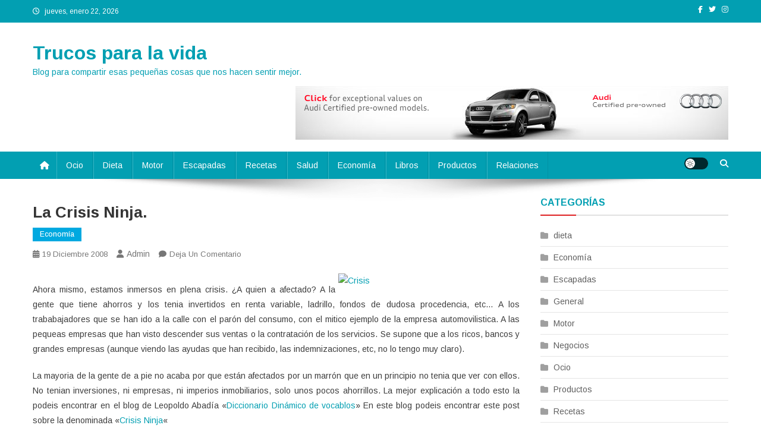

--- FILE ---
content_type: text/html; charset=UTF-8
request_url: https://www.trucosparalavida.com/la-crisis-ninja/
body_size: 12927
content:
<!doctype html>
<html lang="es">
<head>
<meta charset="UTF-8">
<meta name="viewport" content="width=device-width, initial-scale=1">
<link rel="profile" href="https://gmpg.org/xfn/11">

<title>La crisis Ninja.  &#8211; Trucos para la vida</title>
<meta name='robots' content='max-image-preview:large' />
	<style>img:is([sizes="auto" i], [sizes^="auto," i]) { contain-intrinsic-size: 3000px 1500px }</style>
	<link rel='dns-prefetch' href='//fonts.googleapis.com' />
<link rel="alternate" type="application/rss+xml" title="Trucos para la vida &raquo; Feed" href="https://www.trucosparalavida.com/feed/" />
<link rel="alternate" type="application/rss+xml" title="Trucos para la vida &raquo; Feed de los comentarios" href="https://www.trucosparalavida.com/comments/feed/" />
<link rel="alternate" type="application/rss+xml" title="Trucos para la vida &raquo; Comentario La crisis Ninja. del feed" href="https://www.trucosparalavida.com/la-crisis-ninja/feed/" />
<script type="text/javascript">
/* <![CDATA[ */
window._wpemojiSettings = {"baseUrl":"https:\/\/s.w.org\/images\/core\/emoji\/16.0.1\/72x72\/","ext":".png","svgUrl":"https:\/\/s.w.org\/images\/core\/emoji\/16.0.1\/svg\/","svgExt":".svg","source":{"concatemoji":"https:\/\/www.trucosparalavida.com\/wp-includes\/js\/wp-emoji-release.min.js?ver=6.8.3"}};
/*! This file is auto-generated */
!function(s,n){var o,i,e;function c(e){try{var t={supportTests:e,timestamp:(new Date).valueOf()};sessionStorage.setItem(o,JSON.stringify(t))}catch(e){}}function p(e,t,n){e.clearRect(0,0,e.canvas.width,e.canvas.height),e.fillText(t,0,0);var t=new Uint32Array(e.getImageData(0,0,e.canvas.width,e.canvas.height).data),a=(e.clearRect(0,0,e.canvas.width,e.canvas.height),e.fillText(n,0,0),new Uint32Array(e.getImageData(0,0,e.canvas.width,e.canvas.height).data));return t.every(function(e,t){return e===a[t]})}function u(e,t){e.clearRect(0,0,e.canvas.width,e.canvas.height),e.fillText(t,0,0);for(var n=e.getImageData(16,16,1,1),a=0;a<n.data.length;a++)if(0!==n.data[a])return!1;return!0}function f(e,t,n,a){switch(t){case"flag":return n(e,"\ud83c\udff3\ufe0f\u200d\u26a7\ufe0f","\ud83c\udff3\ufe0f\u200b\u26a7\ufe0f")?!1:!n(e,"\ud83c\udde8\ud83c\uddf6","\ud83c\udde8\u200b\ud83c\uddf6")&&!n(e,"\ud83c\udff4\udb40\udc67\udb40\udc62\udb40\udc65\udb40\udc6e\udb40\udc67\udb40\udc7f","\ud83c\udff4\u200b\udb40\udc67\u200b\udb40\udc62\u200b\udb40\udc65\u200b\udb40\udc6e\u200b\udb40\udc67\u200b\udb40\udc7f");case"emoji":return!a(e,"\ud83e\udedf")}return!1}function g(e,t,n,a){var r="undefined"!=typeof WorkerGlobalScope&&self instanceof WorkerGlobalScope?new OffscreenCanvas(300,150):s.createElement("canvas"),o=r.getContext("2d",{willReadFrequently:!0}),i=(o.textBaseline="top",o.font="600 32px Arial",{});return e.forEach(function(e){i[e]=t(o,e,n,a)}),i}function t(e){var t=s.createElement("script");t.src=e,t.defer=!0,s.head.appendChild(t)}"undefined"!=typeof Promise&&(o="wpEmojiSettingsSupports",i=["flag","emoji"],n.supports={everything:!0,everythingExceptFlag:!0},e=new Promise(function(e){s.addEventListener("DOMContentLoaded",e,{once:!0})}),new Promise(function(t){var n=function(){try{var e=JSON.parse(sessionStorage.getItem(o));if("object"==typeof e&&"number"==typeof e.timestamp&&(new Date).valueOf()<e.timestamp+604800&&"object"==typeof e.supportTests)return e.supportTests}catch(e){}return null}();if(!n){if("undefined"!=typeof Worker&&"undefined"!=typeof OffscreenCanvas&&"undefined"!=typeof URL&&URL.createObjectURL&&"undefined"!=typeof Blob)try{var e="postMessage("+g.toString()+"("+[JSON.stringify(i),f.toString(),p.toString(),u.toString()].join(",")+"));",a=new Blob([e],{type:"text/javascript"}),r=new Worker(URL.createObjectURL(a),{name:"wpTestEmojiSupports"});return void(r.onmessage=function(e){c(n=e.data),r.terminate(),t(n)})}catch(e){}c(n=g(i,f,p,u))}t(n)}).then(function(e){for(var t in e)n.supports[t]=e[t],n.supports.everything=n.supports.everything&&n.supports[t],"flag"!==t&&(n.supports.everythingExceptFlag=n.supports.everythingExceptFlag&&n.supports[t]);n.supports.everythingExceptFlag=n.supports.everythingExceptFlag&&!n.supports.flag,n.DOMReady=!1,n.readyCallback=function(){n.DOMReady=!0}}).then(function(){return e}).then(function(){var e;n.supports.everything||(n.readyCallback(),(e=n.source||{}).concatemoji?t(e.concatemoji):e.wpemoji&&e.twemoji&&(t(e.twemoji),t(e.wpemoji)))}))}((window,document),window._wpemojiSettings);
/* ]]> */
</script>
<style id='wp-emoji-styles-inline-css' type='text/css'>

	img.wp-smiley, img.emoji {
		display: inline !important;
		border: none !important;
		box-shadow: none !important;
		height: 1em !important;
		width: 1em !important;
		margin: 0 0.07em !important;
		vertical-align: -0.1em !important;
		background: none !important;
		padding: 0 !important;
	}
</style>
<link rel='stylesheet' id='wp-block-library-css' href='https://www.trucosparalavida.com/wp-includes/css/dist/block-library/style.min.css?ver=6.8.3' type='text/css' media='all' />
<style id='classic-theme-styles-inline-css' type='text/css'>
/*! This file is auto-generated */
.wp-block-button__link{color:#fff;background-color:#32373c;border-radius:9999px;box-shadow:none;text-decoration:none;padding:calc(.667em + 2px) calc(1.333em + 2px);font-size:1.125em}.wp-block-file__button{background:#32373c;color:#fff;text-decoration:none}
</style>
<link rel='stylesheet' id='wpblog-post-layouts-block-style-css' href='https://www.trucosparalavida.com/wp-content/plugins/wp-blog-post-layouts/includes/assets/css/build.css?ver=1.1.4' type='text/css' media='all' />
<style id='global-styles-inline-css' type='text/css'>
:root{--wp--preset--aspect-ratio--square: 1;--wp--preset--aspect-ratio--4-3: 4/3;--wp--preset--aspect-ratio--3-4: 3/4;--wp--preset--aspect-ratio--3-2: 3/2;--wp--preset--aspect-ratio--2-3: 2/3;--wp--preset--aspect-ratio--16-9: 16/9;--wp--preset--aspect-ratio--9-16: 9/16;--wp--preset--color--black: #000000;--wp--preset--color--cyan-bluish-gray: #abb8c3;--wp--preset--color--white: #ffffff;--wp--preset--color--pale-pink: #f78da7;--wp--preset--color--vivid-red: #cf2e2e;--wp--preset--color--luminous-vivid-orange: #ff6900;--wp--preset--color--luminous-vivid-amber: #fcb900;--wp--preset--color--light-green-cyan: #7bdcb5;--wp--preset--color--vivid-green-cyan: #00d084;--wp--preset--color--pale-cyan-blue: #8ed1fc;--wp--preset--color--vivid-cyan-blue: #0693e3;--wp--preset--color--vivid-purple: #9b51e0;--wp--preset--gradient--vivid-cyan-blue-to-vivid-purple: linear-gradient(135deg,rgba(6,147,227,1) 0%,rgb(155,81,224) 100%);--wp--preset--gradient--light-green-cyan-to-vivid-green-cyan: linear-gradient(135deg,rgb(122,220,180) 0%,rgb(0,208,130) 100%);--wp--preset--gradient--luminous-vivid-amber-to-luminous-vivid-orange: linear-gradient(135deg,rgba(252,185,0,1) 0%,rgba(255,105,0,1) 100%);--wp--preset--gradient--luminous-vivid-orange-to-vivid-red: linear-gradient(135deg,rgba(255,105,0,1) 0%,rgb(207,46,46) 100%);--wp--preset--gradient--very-light-gray-to-cyan-bluish-gray: linear-gradient(135deg,rgb(238,238,238) 0%,rgb(169,184,195) 100%);--wp--preset--gradient--cool-to-warm-spectrum: linear-gradient(135deg,rgb(74,234,220) 0%,rgb(151,120,209) 20%,rgb(207,42,186) 40%,rgb(238,44,130) 60%,rgb(251,105,98) 80%,rgb(254,248,76) 100%);--wp--preset--gradient--blush-light-purple: linear-gradient(135deg,rgb(255,206,236) 0%,rgb(152,150,240) 100%);--wp--preset--gradient--blush-bordeaux: linear-gradient(135deg,rgb(254,205,165) 0%,rgb(254,45,45) 50%,rgb(107,0,62) 100%);--wp--preset--gradient--luminous-dusk: linear-gradient(135deg,rgb(255,203,112) 0%,rgb(199,81,192) 50%,rgb(65,88,208) 100%);--wp--preset--gradient--pale-ocean: linear-gradient(135deg,rgb(255,245,203) 0%,rgb(182,227,212) 50%,rgb(51,167,181) 100%);--wp--preset--gradient--electric-grass: linear-gradient(135deg,rgb(202,248,128) 0%,rgb(113,206,126) 100%);--wp--preset--gradient--midnight: linear-gradient(135deg,rgb(2,3,129) 0%,rgb(40,116,252) 100%);--wp--preset--font-size--small: 13px;--wp--preset--font-size--medium: 20px;--wp--preset--font-size--large: 36px;--wp--preset--font-size--x-large: 42px;--wp--preset--spacing--20: 0.44rem;--wp--preset--spacing--30: 0.67rem;--wp--preset--spacing--40: 1rem;--wp--preset--spacing--50: 1.5rem;--wp--preset--spacing--60: 2.25rem;--wp--preset--spacing--70: 3.38rem;--wp--preset--spacing--80: 5.06rem;--wp--preset--shadow--natural: 6px 6px 9px rgba(0, 0, 0, 0.2);--wp--preset--shadow--deep: 12px 12px 50px rgba(0, 0, 0, 0.4);--wp--preset--shadow--sharp: 6px 6px 0px rgba(0, 0, 0, 0.2);--wp--preset--shadow--outlined: 6px 6px 0px -3px rgba(255, 255, 255, 1), 6px 6px rgba(0, 0, 0, 1);--wp--preset--shadow--crisp: 6px 6px 0px rgba(0, 0, 0, 1);}:where(.is-layout-flex){gap: 0.5em;}:where(.is-layout-grid){gap: 0.5em;}body .is-layout-flex{display: flex;}.is-layout-flex{flex-wrap: wrap;align-items: center;}.is-layout-flex > :is(*, div){margin: 0;}body .is-layout-grid{display: grid;}.is-layout-grid > :is(*, div){margin: 0;}:where(.wp-block-columns.is-layout-flex){gap: 2em;}:where(.wp-block-columns.is-layout-grid){gap: 2em;}:where(.wp-block-post-template.is-layout-flex){gap: 1.25em;}:where(.wp-block-post-template.is-layout-grid){gap: 1.25em;}.has-black-color{color: var(--wp--preset--color--black) !important;}.has-cyan-bluish-gray-color{color: var(--wp--preset--color--cyan-bluish-gray) !important;}.has-white-color{color: var(--wp--preset--color--white) !important;}.has-pale-pink-color{color: var(--wp--preset--color--pale-pink) !important;}.has-vivid-red-color{color: var(--wp--preset--color--vivid-red) !important;}.has-luminous-vivid-orange-color{color: var(--wp--preset--color--luminous-vivid-orange) !important;}.has-luminous-vivid-amber-color{color: var(--wp--preset--color--luminous-vivid-amber) !important;}.has-light-green-cyan-color{color: var(--wp--preset--color--light-green-cyan) !important;}.has-vivid-green-cyan-color{color: var(--wp--preset--color--vivid-green-cyan) !important;}.has-pale-cyan-blue-color{color: var(--wp--preset--color--pale-cyan-blue) !important;}.has-vivid-cyan-blue-color{color: var(--wp--preset--color--vivid-cyan-blue) !important;}.has-vivid-purple-color{color: var(--wp--preset--color--vivid-purple) !important;}.has-black-background-color{background-color: var(--wp--preset--color--black) !important;}.has-cyan-bluish-gray-background-color{background-color: var(--wp--preset--color--cyan-bluish-gray) !important;}.has-white-background-color{background-color: var(--wp--preset--color--white) !important;}.has-pale-pink-background-color{background-color: var(--wp--preset--color--pale-pink) !important;}.has-vivid-red-background-color{background-color: var(--wp--preset--color--vivid-red) !important;}.has-luminous-vivid-orange-background-color{background-color: var(--wp--preset--color--luminous-vivid-orange) !important;}.has-luminous-vivid-amber-background-color{background-color: var(--wp--preset--color--luminous-vivid-amber) !important;}.has-light-green-cyan-background-color{background-color: var(--wp--preset--color--light-green-cyan) !important;}.has-vivid-green-cyan-background-color{background-color: var(--wp--preset--color--vivid-green-cyan) !important;}.has-pale-cyan-blue-background-color{background-color: var(--wp--preset--color--pale-cyan-blue) !important;}.has-vivid-cyan-blue-background-color{background-color: var(--wp--preset--color--vivid-cyan-blue) !important;}.has-vivid-purple-background-color{background-color: var(--wp--preset--color--vivid-purple) !important;}.has-black-border-color{border-color: var(--wp--preset--color--black) !important;}.has-cyan-bluish-gray-border-color{border-color: var(--wp--preset--color--cyan-bluish-gray) !important;}.has-white-border-color{border-color: var(--wp--preset--color--white) !important;}.has-pale-pink-border-color{border-color: var(--wp--preset--color--pale-pink) !important;}.has-vivid-red-border-color{border-color: var(--wp--preset--color--vivid-red) !important;}.has-luminous-vivid-orange-border-color{border-color: var(--wp--preset--color--luminous-vivid-orange) !important;}.has-luminous-vivid-amber-border-color{border-color: var(--wp--preset--color--luminous-vivid-amber) !important;}.has-light-green-cyan-border-color{border-color: var(--wp--preset--color--light-green-cyan) !important;}.has-vivid-green-cyan-border-color{border-color: var(--wp--preset--color--vivid-green-cyan) !important;}.has-pale-cyan-blue-border-color{border-color: var(--wp--preset--color--pale-cyan-blue) !important;}.has-vivid-cyan-blue-border-color{border-color: var(--wp--preset--color--vivid-cyan-blue) !important;}.has-vivid-purple-border-color{border-color: var(--wp--preset--color--vivid-purple) !important;}.has-vivid-cyan-blue-to-vivid-purple-gradient-background{background: var(--wp--preset--gradient--vivid-cyan-blue-to-vivid-purple) !important;}.has-light-green-cyan-to-vivid-green-cyan-gradient-background{background: var(--wp--preset--gradient--light-green-cyan-to-vivid-green-cyan) !important;}.has-luminous-vivid-amber-to-luminous-vivid-orange-gradient-background{background: var(--wp--preset--gradient--luminous-vivid-amber-to-luminous-vivid-orange) !important;}.has-luminous-vivid-orange-to-vivid-red-gradient-background{background: var(--wp--preset--gradient--luminous-vivid-orange-to-vivid-red) !important;}.has-very-light-gray-to-cyan-bluish-gray-gradient-background{background: var(--wp--preset--gradient--very-light-gray-to-cyan-bluish-gray) !important;}.has-cool-to-warm-spectrum-gradient-background{background: var(--wp--preset--gradient--cool-to-warm-spectrum) !important;}.has-blush-light-purple-gradient-background{background: var(--wp--preset--gradient--blush-light-purple) !important;}.has-blush-bordeaux-gradient-background{background: var(--wp--preset--gradient--blush-bordeaux) !important;}.has-luminous-dusk-gradient-background{background: var(--wp--preset--gradient--luminous-dusk) !important;}.has-pale-ocean-gradient-background{background: var(--wp--preset--gradient--pale-ocean) !important;}.has-electric-grass-gradient-background{background: var(--wp--preset--gradient--electric-grass) !important;}.has-midnight-gradient-background{background: var(--wp--preset--gradient--midnight) !important;}.has-small-font-size{font-size: var(--wp--preset--font-size--small) !important;}.has-medium-font-size{font-size: var(--wp--preset--font-size--medium) !important;}.has-large-font-size{font-size: var(--wp--preset--font-size--large) !important;}.has-x-large-font-size{font-size: var(--wp--preset--font-size--x-large) !important;}
:where(.wp-block-post-template.is-layout-flex){gap: 1.25em;}:where(.wp-block-post-template.is-layout-grid){gap: 1.25em;}
:where(.wp-block-columns.is-layout-flex){gap: 2em;}:where(.wp-block-columns.is-layout-grid){gap: 2em;}
:root :where(.wp-block-pullquote){font-size: 1.5em;line-height: 1.6;}
</style>
<link rel='stylesheet' id='wpblog-post-layouts-google-fonts-css' href='https://fonts.googleapis.com/css?family=Roboto%3A400%2C100%2C300%2C400%2C500%2C700%2C900%7CYanone+Kaffeesatz%3A200%2C300%2C400%2C500%2C600%2C700%7COpen+Sans%3A300%2C400%2C600%2C700%2C800%7CRoboto+Slab%3A100%2C200%2C300%2C400%2C500%2C600%2C700%2C800%2C900%7CPoppins%3A100%2C200%2C300%2C400%2C500%2C600%2C700%2C800%2C900&#038;ver=1.1.4#038;subset=latin%2Clatin-ext' type='text/css' media='all' />
<link rel='stylesheet' id='fontawesome-css' href='https://www.trucosparalavida.com/wp-content/plugins/wp-blog-post-layouts/includes/assets/fontawesome/css/all.min.css?ver=5.12.1' type='text/css' media='all' />
<link rel='stylesheet' id='wpmagazine-modules-lite-google-fonts-css' href='https://fonts.googleapis.com/css?family=Roboto%3A400%2C100%2C300%2C400%2C500%2C700%2C900%7CYanone+Kaffeesatz%3A200%2C300%2C400%2C500%2C600%2C700%7COpen+Sans%3A300%2C400%2C600%2C700%2C800%7CRoboto+Slab%3A100%2C200%2C300%2C400%2C500%2C600%2C700%2C800%2C900%7CPoppins%3A100%2C200%2C300%2C400%2C500%2C600%2C700%2C800%2C900&#038;subset=latin%2Clatin-ext' type='text/css' media='all' />
<link rel='stylesheet' id='wpmagazine-modules-lite-frontend-css' href='https://www.trucosparalavida.com/wp-content/plugins/wp-magazine-modules-lite/includes/assets/css/build.css?ver=1.1.3' type='text/css' media='all' />
<link rel='stylesheet' id='slick-slider-css' href='https://www.trucosparalavida.com/wp-content/plugins/wp-magazine-modules-lite/includes/assets/library/slick-slider/css/slick.css?ver=1.8.0' type='text/css' media='all' />
<link rel='stylesheet' id='slick-slider-theme-css' href='https://www.trucosparalavida.com/wp-content/plugins/wp-magazine-modules-lite/includes/assets/library/slick-slider/css/slick-theme.css?ver=1.8.0' type='text/css' media='all' />
<link rel='stylesheet' id='news-portal-fonts-css' href='https://fonts.googleapis.com/css?family=Roboto+Condensed%3A300italic%2C400italic%2C700italic%2C400%2C300%2C700%7CRoboto%3A300%2C400%2C400i%2C500%2C700%7CTitillium+Web%3A400%2C600%2C700%2C300&#038;subset=latin%2Clatin-ext' type='text/css' media='all' />
<link rel='stylesheet' id='news-portal-font-awesome-css' href='https://www.trucosparalavida.com/wp-content/themes/news-portal/assets/library/font-awesome/css/all.min.css?ver=6.5.1' type='text/css' media='all' />
<link rel='stylesheet' id='lightslider-style-css' href='https://www.trucosparalavida.com/wp-content/themes/news-portal/assets/library/lightslider/css/lightslider.min.css?ver=1.1.6' type='text/css' media='all' />
<link rel='stylesheet' id='news-portal-dark-style-css' href='https://www.trucosparalavida.com/wp-content/themes/news-portal/assets/css/np-dark.css?ver=1.0.2' type='text/css' media='all' />
<link rel='stylesheet' id='news-portal-preloader-style-css' href='https://www.trucosparalavida.com/wp-content/themes/news-portal/assets/css/np-preloader.css?ver=1.0.2' type='text/css' media='all' />
<link rel='stylesheet' id='trend-portal-google-font-css' href='https://fonts.googleapis.com/css?family=Arimo%3A300%2C400%2C400i%2C500%2C700&#038;subset=latin%2Clatin-ext' type='text/css' media='all' />
<link rel='stylesheet' id='news-portal-parent-style-css' href='https://www.trucosparalavida.com/wp-content/themes/news-portal/style.css?ver=1.0.2' type='text/css' media='all' />
<link rel='stylesheet' id='news-portal-parent-responsive-css' href='https://www.trucosparalavida.com/wp-content/themes/news-portal/assets/css/np-responsive.css?ver=1.0.2' type='text/css' media='all' />
<link rel='stylesheet' id='trend-portal-style-css' href='https://www.trucosparalavida.com/wp-content/themes/trend-portal/style.css?ver=1.0.2' type='text/css' media='all' />
<style id='trend-portal-style-inline-css' type='text/css'>
.category-button.np-cat-46 a{background:#DE2023}
.category-button.np-cat-46 a:hover{background:#ac0000}
.np-block-title .np-cat-46{color:#DE2023}
.np-block-title .np-cat-46:after{background:#DE2023 !important}
.category-button.np-cat-3 a{background:#DE2023}
.category-button.np-cat-3 a:hover{background:#ac0000}
.np-block-title .np-cat-3{color:#DE2023}
.np-block-title .np-cat-3:after{background:#DE2023 !important}
.category-button.np-cat-4 a{background:#DE2023}
.category-button.np-cat-4 a:hover{background:#ac0000}
.np-block-title .np-cat-4{color:#DE2023}
.np-block-title .np-cat-4:after{background:#DE2023 !important}
.category-button.np-cat-1 a{background:#DE2023}
.category-button.np-cat-1 a:hover{background:#ac0000}
.np-block-title .np-cat-1{color:#DE2023}
.np-block-title .np-cat-1:after{background:#DE2023 !important}
.category-button.np-cat-253 a{background:#DE2023}
.category-button.np-cat-253 a:hover{background:#ac0000}
.np-block-title .np-cat-253{color:#DE2023}
.np-block-title .np-cat-253:after{background:#DE2023 !important}
.category-button.np-cat-256 a{background:#DE2023}
.category-button.np-cat-256 a:hover{background:#ac0000}
.np-block-title .np-cat-256{color:#DE2023}
.np-block-title .np-cat-256:after{background:#DE2023 !important}
.category-button.np-cat-6 a{background:#DE2023}
.category-button.np-cat-6 a:hover{background:#ac0000}
.np-block-title .np-cat-6{color:#DE2023}
.np-block-title .np-cat-6:after{background:#DE2023 !important}
.category-button.np-cat-229 a{background:#DE2023}
.category-button.np-cat-229 a:hover{background:#ac0000}
.np-block-title .np-cat-229{color:#DE2023}
.np-block-title .np-cat-229:after{background:#DE2023 !important}
.category-button.np-cat-223 a{background:#DE2023}
.category-button.np-cat-223 a:hover{background:#ac0000}
.np-block-title .np-cat-223{color:#DE2023}
.np-block-title .np-cat-223:after{background:#DE2023 !important}
.category-button.np-cat-8 a{background:#DE2023}
.category-button.np-cat-8 a:hover{background:#ac0000}
.np-block-title .np-cat-8{color:#DE2023}
.np-block-title .np-cat-8:after{background:#DE2023 !important}
.category-button.np-cat-9 a{background:#DE2023}
.category-button.np-cat-9 a:hover{background:#ac0000}
.np-block-title .np-cat-9{color:#DE2023}
.np-block-title .np-cat-9:after{background:#DE2023 !important}
.category-button.np-cat-10 a{background:#DE2023}
.category-button.np-cat-10 a:hover{background:#ac0000}
.np-block-title .np-cat-10{color:#DE2023}
.np-block-title .np-cat-10:after{background:#DE2023 !important}
.site-title a,.site-description{color:#DE2023}
.navigation .nav-links a,.bttn,button,input[type='button'],input[type='reset'],input[type='submit'],.navigation .nav-links a:hover,.bttn:hover,button,input[type='button']:hover,input[type='reset']:hover,input[type='submit']:hover,.widget_search .search-submit,.edit-link .post-edit-link,.reply .comment-reply-link,.np-top-header-wrap,.np-header-menu-wrapper,#site-navigation ul.sub-menu,#site-navigation ul.children,.np-header-menu-wrapper::before,.np-header-menu-wrapper::after,.np-header-search-wrapper .search-form-main .search-submit,.news_portal_slider .lSAction > a:hover,.news_portal_default_tabbed ul.widget-tabs li,.np-full-width-title-nav-wrap .carousel-nav-action .carousel-controls:hover,.news_portal_social_media .social-link a,.np-archive-more .np-button:hover,.error404 .page-title,#np-scrollup,.news_portal_featured_slider .slider-posts .lSAction > a:hover,div.wpforms-container-full .wpforms-form input[type='submit'],div.wpforms-container-full .wpforms-form button[type='submit'],div.wpforms-container-full .wpforms-form .wpforms-page-button,div.wpforms-container-full .wpforms-form input[type='submit']:hover,div.wpforms-container-full .wpforms-form button[type='submit']:hover,div.wpforms-container-full .wpforms-form .wpforms-page-button:hover,.np-block-title .np-title:after,.np-block-title:after,.widget-title::after,.page-header .page-title::after,.np-related-title::after{background:#DE2023}
.home .np-home-icon a,.np-home-icon a:hover,#site-navigation ul li:hover > a,#site-navigation ul li.current-menu-item > a,#site-navigation ul li.current_page_item > a,#site-navigation ul li.current-menu-ancestor > a,.news_portal_default_tabbed ul.widget-tabs li.ui-tabs-active,.news_portal_default_tabbed ul.widget-tabs li:hover{background:#ac0000}
.np-header-menu-block-wrap::before,.np-header-menu-block-wrap::after{border-right-color:#DE2023}
a,a:hover,a:focus,a:active,.widget a:hover,.widget a:hover::before,.widget li:hover::before,.entry-footer a:hover,.comment-author .fn .url:hover,#cancel-comment-reply-link,#cancel-comment-reply-link:before,.logged-in-as a,.np-slide-content-wrap .post-title a:hover,#top-footer .widget a:hover,#top-footer .widget a:hover:before,#top-footer .widget li:hover:before,.news_portal_featured_posts .np-single-post .np-post-content .np-post-title a:hover,.news_portal_fullwidth_posts .np-single-post .np-post-title a:hover,.news_portal_block_posts .layout3 .np-primary-block-wrap .np-single-post .np-post-title a:hover,.news_portal_featured_posts .layout2 .np-single-post-wrap .np-post-content .np-post-title a:hover,.np-block-title,.widget-title,.page-header .page-title,.np-related-title,.np-post-meta span:hover,.np-post-meta span a:hover,.news_portal_featured_posts .layout2 .np-single-post-wrap .np-post-content .np-post-meta span:hover,.news_portal_featured_posts .layout2 .np-single-post-wrap .np-post-content .np-post-meta span a:hover,.np-post-title.small-size a:hover,#footer-navigation ul li a:hover,.entry-title a:hover,.entry-meta span a:hover,.entry-meta span:hover,.np-post-meta span:hover,.np-post-meta span a:hover,.news_portal_featured_posts .np-single-post-wrap .np-post-content .np-post-meta span:hover,.news_portal_featured_posts .np-single-post-wrap .np-post-content .np-post-meta span a:hover,.news_portal_featured_slider .featured-posts .np-single-post .np-post-content .np-post-title a:hover,.widget_block .wp-block-group__inner-container > h1,.widget_block .wp-block-group__inner-container > h2,.widget_block .wp-block-group__inner-container > h3,.widget_block .wp-block-group__inner-container > h4,.widget_block .wp-block-group__inner-container > h5,.widget_block .wp-block-group__inner-container > h6{color:#DE2023}
.navigation .nav-links a,.bttn,button,input[type='button'],input[type='reset'],input[type='submit'],.widget_search .search-submit,.np-archive-more .np-button:hover{border-color:#DE2023}
.comment-list .comment-body,.np-header-search-wrapper .search-form-main{border-top-color:#DE2023}
.np-header-search-wrapper .search-form-main:before{border-bottom-color:#DE2023}
@media (max-width:768px){#site-navigation,.main-small-navigation li.current-menu-item > .sub-toggle i{background:#DE2023 !important}}
div.wpforms-container-full .wpforms-form button[type='submit']{background:#DE2023 !important}
</style>
<script type="text/javascript" src="https://www.trucosparalavida.com/wp-includes/js/jquery/jquery.min.js?ver=3.7.1" id="jquery-core-js"></script>
<script type="text/javascript" src="https://www.trucosparalavida.com/wp-includes/js/jquery/jquery-migrate.min.js?ver=3.4.1" id="jquery-migrate-js"></script>
<link rel="https://api.w.org/" href="https://www.trucosparalavida.com/wp-json/" /><link rel="alternate" title="JSON" type="application/json" href="https://www.trucosparalavida.com/wp-json/wp/v2/posts/119" /><link rel="EditURI" type="application/rsd+xml" title="RSD" href="https://www.trucosparalavida.com/xmlrpc.php?rsd" />
<meta name="generator" content="WordPress 6.8.3" />
<link rel="canonical" href="https://www.trucosparalavida.com/la-crisis-ninja/" />
<link rel='shortlink' href='https://www.trucosparalavida.com/?p=119' />
<link rel="alternate" title="oEmbed (JSON)" type="application/json+oembed" href="https://www.trucosparalavida.com/wp-json/oembed/1.0/embed?url=https%3A%2F%2Fwww.trucosparalavida.com%2Fla-crisis-ninja%2F" />
<link rel="alternate" title="oEmbed (XML)" type="text/xml+oembed" href="https://www.trucosparalavida.com/wp-json/oembed/1.0/embed?url=https%3A%2F%2Fwww.trucosparalavida.com%2Fla-crisis-ninja%2F&#038;format=xml" />
		<style type="text/css" id="wp-custom-css">
			#news_portal_featured_slider-3 .featured-posts .np-single-post .np-post-thumb img {
  
    min-height: 195px;
    max-height: 195px;
    min-width: 288px;
}

#news_portal_featured_slider-3 .slider-posts .np-slide-thumb img {
    min-height: 395px;
    max-height: 395px;
    min-width: 622px;   
}

.np-header-ads-area .widget {
    margin: 0px;
}

.np-logo-section-wrapper {
    padding: 20px 0;
}
#masthead {
    margin-bottom: 0px;
}		</style>
		<!--News Portal CSS -->
<style type="text/css">
.category-button.np-cat-46 a{background:#00a9e0}.category-button.np-cat-46 a:hover{background:#0077ae}.np-block-title .np-cat-46{color:#00a9e0}.category-button.np-cat-3 a{background:#00a9e0}.category-button.np-cat-3 a:hover{background:#0077ae}.np-block-title .np-cat-3{color:#00a9e0}.category-button.np-cat-4 a{background:#00a9e0}.category-button.np-cat-4 a:hover{background:#0077ae}.np-block-title .np-cat-4{color:#00a9e0}.category-button.np-cat-1 a{background:#00a9e0}.category-button.np-cat-1 a:hover{background:#0077ae}.np-block-title .np-cat-1{color:#00a9e0}.category-button.np-cat-253 a{background:#00a9e0}.category-button.np-cat-253 a:hover{background:#0077ae}.np-block-title .np-cat-253{color:#00a9e0}.category-button.np-cat-256 a{background:#00a9e0}.category-button.np-cat-256 a:hover{background:#0077ae}.np-block-title .np-cat-256{color:#00a9e0}.category-button.np-cat-6 a{background:#00a9e0}.category-button.np-cat-6 a:hover{background:#0077ae}.np-block-title .np-cat-6{color:#00a9e0}.category-button.np-cat-229 a{background:#00a9e0}.category-button.np-cat-229 a:hover{background:#0077ae}.np-block-title .np-cat-229{color:#00a9e0}.category-button.np-cat-223 a{background:#00a9e0}.category-button.np-cat-223 a:hover{background:#0077ae}.np-block-title .np-cat-223{color:#00a9e0}.category-button.np-cat-8 a{background:#00a9e0}.category-button.np-cat-8 a:hover{background:#0077ae}.np-block-title .np-cat-8{color:#00a9e0}.category-button.np-cat-9 a{background:#00a9e0}.category-button.np-cat-9 a:hover{background:#0077ae}.np-block-title .np-cat-9{color:#00a9e0}.category-button.np-cat-10 a{background:#00a9e0}.category-button.np-cat-10 a:hover{background:#0077ae}.np-block-title .np-cat-10{color:#00a9e0}.navigation .nav-links a,.bttn,button,input[type='button'],input[type='reset'],input[type='submit'],.navigation .nav-links a:hover,.bttn:hover,button,input[type='button']:hover,input[type='reset']:hover,input[type='submit']:hover,.widget_search .search-submit,.edit-link .post-edit-link,.reply .comment-reply-link,.np-top-header-wrap,.np-header-menu-wrapper,#site-navigation ul.sub-menu,#site-navigation ul.children,.np-header-menu-wrapper::before,.np-header-menu-wrapper::after,.np-header-search-wrapper .search-form-main .search-submit,.news_portal_slider .lSAction > a:hover,.news_portal_default_tabbed ul.widget-tabs li,.np-full-width-title-nav-wrap .carousel-nav-action .carousel-controls:hover,.news_portal_social_media .social-link a,.np-archive-more .np-button:hover,.error404 .page-title,#np-scrollup,.news_portal_featured_slider .slider-posts .lSAction > a:hover,div.wpforms-container-full .wpforms-form input[type='submit'],div.wpforms-container-full .wpforms-form button[type='submit'],div.wpforms-container-full .wpforms-form .wpforms-page-button,div.wpforms-container-full .wpforms-form input[type='submit']:hover,div.wpforms-container-full .wpforms-form button[type='submit']:hover,div.wpforms-container-full .wpforms-form .wpforms-page-button:hover,.widget.widget_tag_cloud a:hover{background:#029FB2}
.home .np-home-icon a,.np-home-icon a:hover,#site-navigation ul li:hover > a,#site-navigation ul li.current-menu-item > a,#site-navigation ul li.current_page_item > a,#site-navigation ul li.current-menu-ancestor > a,#site-navigation ul li.focus > a,.news_portal_default_tabbed ul.widget-tabs li.ui-tabs-active,.news_portal_default_tabbed ul.widget-tabs li:hover,.menu-toggle:hover,.menu-toggle:focus{background:#006d80}
.np-header-menu-block-wrap::before,.np-header-menu-block-wrap::after{border-right-color:#006d80}
a,a:hover,a:focus,a:active,.widget a:hover,.widget a:hover::before,.widget li:hover::before,.entry-footer a:hover,.comment-author .fn .url:hover,#cancel-comment-reply-link,#cancel-comment-reply-link:before,.logged-in-as a,.np-slide-content-wrap .post-title a:hover,#top-footer .widget a:hover,#top-footer .widget a:hover:before,#top-footer .widget li:hover:before,.news_portal_featured_posts .np-single-post .np-post-content .np-post-title a:hover,.news_portal_fullwidth_posts .np-single-post .np-post-title a:hover,.news_portal_block_posts .layout3 .np-primary-block-wrap .np-single-post .np-post-title a:hover,.news_portal_featured_posts .layout2 .np-single-post-wrap .np-post-content .np-post-title a:hover,.np-block-title,.widget-title,.page-header .page-title,.np-related-title,.np-post-meta span:hover,.np-post-meta span a:hover,.news_portal_featured_posts .layout2 .np-single-post-wrap .np-post-content .np-post-meta span:hover,.news_portal_featured_posts .layout2 .np-single-post-wrap .np-post-content .np-post-meta span a:hover,.np-post-title.small-size a:hover,#footer-navigation ul li a:hover,.entry-title a:hover,.entry-meta span a:hover,.entry-meta span:hover,.np-post-meta span:hover,.np-post-meta span a:hover,.news_portal_featured_posts .np-single-post-wrap .np-post-content .np-post-meta span:hover,.news_portal_featured_posts .np-single-post-wrap .np-post-content .np-post-meta span a:hover,.news_portal_featured_slider .featured-posts .np-single-post .np-post-content .np-post-title a:hover{color:#029FB2}
.site-mode--dark .news_portal_featured_posts .np-single-post-wrap .np-post-content .np-post-title a:hover,.site-mode--dark .np-post-title.large-size a:hover,.site-mode--dark .np-post-title.small-size a:hover,.site-mode--dark .news-ticker-title>a:hover,.site-mode--dark .np-archive-post-content-wrapper .entry-title a:hover,.site-mode--dark h1.entry-title:hover,.site-mode--dark .news_portal_block_posts .layout4 .np-post-title a:hover{color:#029FB2}
.navigation .nav-links a,.bttn,button,input[type='button'],input[type='reset'],input[type='submit'],.widget_search .search-submit,.np-archive-more .np-button:hover,.widget.widget_tag_cloud a:hover{border-color:#029FB2}
.comment-list .comment-body,.np-header-search-wrapper .search-form-main{border-top-color:#029FB2}
.np-header-search-wrapper .search-form-main:before{border-bottom-color:#029FB2}
@media (max-width:768px){#site-navigation,.main-small-navigation li.current-menu-item > .sub-toggle i{background:#029FB2 !important}}
.news-portal-wave .np-rect,.news-portal-three-bounce .np-child,.news-portal-folding-cube .np-cube:before{background-color:#029FB2}
.site-title a,.site-description{color:#029FB2}
</style></head>

<body data-rsssl=1 class="wp-singular post-template-default single single-post postid-119 single-format-standard wp-theme-news-portal wp-child-theme-trend-portal group-blog right-sidebar fullwidth_layout site-mode--light">


<div id="page" class="site">

	<a class="skip-link screen-reader-text" href="#content">Saltar al contenido</a>

	<div class="np-top-header-wrap"><div class="mt-container">		<div class="np-top-left-section-wrapper">
			<div class="date-section">jueves, enero 22, 2026</div>
					</div><!-- .np-top-left-section-wrapper -->
		<div class="np-top-right-section-wrapper">
			<div class="mt-social-icons-wrapper"><span class="social-link"><a href="#" target="_blank"><i class="fab fa-facebook-f"></i></a></span><span class="social-link"><a href="#" target="_blank"><i class="fab fa-twitter"></i></a></span><span class="social-link"><a href="#" target="_blank"><i class="fab fa-instagram"></i></a></span></div><!-- .mt-social-icons-wrapper -->		</div><!-- .np-top-right-section-wrapper -->
</div><!-- .mt-container --></div><!-- .np-top-header-wrap --><header id="masthead" class="site-header" role="banner"><div class="header-background-image " role="banner" ><div class="np-logo-section-wrapper"><div class="mt-container">		<div class="site-branding">

			
							<p class="site-title"><a href="https://www.trucosparalavida.com/" rel="home">Trucos para la vida</a></p>
							<p class="site-description">Blog para compartir esas pequeñas cosas que nos hacen sentir mejor.</p>
						
		</div><!-- .site-branding -->
		<div class="np-header-ads-area">
			<section id="media_image-3" class="widget widget_media_image"><img width="728" height="90" src="https://www.trucosparalavida.com/wp-content/uploads/2023/01/PID_1355736_audi_points_no_flash.jpg" class="image wp-image-778  attachment-full size-full" alt="" style="max-width: 100%; height: auto;" decoding="async" fetchpriority="high" srcset="https://www.trucosparalavida.com/wp-content/uploads/2023/01/PID_1355736_audi_points_no_flash.jpg 728w, https://www.trucosparalavida.com/wp-content/uploads/2023/01/PID_1355736_audi_points_no_flash-300x37.jpg 300w" sizes="(max-width: 728px) 100vw, 728px" /></section>		</div><!-- .np-header-ads-area -->
</div><!-- .mt-container --></div><!-- .np-logo-section-wrapper -->		<div id="np-menu-wrap" class="np-header-menu-wrapper">
			<div class="np-header-menu-block-wrap">
				<div class="mt-container">
												<div class="np-home-icon">
								<a href="https://www.trucosparalavida.com/" rel="home"> <i class="fa fa-home"> </i> </a>
							</div><!-- .np-home-icon -->
										<div class="mt-header-menu-wrap">
						<a href="javascript:void(0)" class="menu-toggle hide"><i class="fa fa-navicon"> </i> </a>
						<nav id="site-navigation" class="main-navigation" role="navigation">
							<div class="menu-menu-container"><ul id="primary-menu" class="menu"><li id="menu-item-766" class="menu-item menu-item-type-taxonomy menu-item-object-category menu-item-766"><a href="https://www.trucosparalavida.com/category/ocio/">Ocio</a></li>
<li id="menu-item-767" class="menu-item menu-item-type-taxonomy menu-item-object-category menu-item-767"><a href="https://www.trucosparalavida.com/category/dieta/">dieta</a></li>
<li id="menu-item-768" class="menu-item menu-item-type-taxonomy menu-item-object-category menu-item-768"><a href="https://www.trucosparalavida.com/category/motor/">Motor</a></li>
<li id="menu-item-769" class="menu-item menu-item-type-taxonomy menu-item-object-category menu-item-769"><a href="https://www.trucosparalavida.com/category/escapadas/">Escapadas</a></li>
<li id="menu-item-770" class="menu-item menu-item-type-taxonomy menu-item-object-category menu-item-770"><a href="https://www.trucosparalavida.com/category/recetas/">Recetas</a></li>
<li id="menu-item-771" class="menu-item menu-item-type-taxonomy menu-item-object-category menu-item-771"><a href="https://www.trucosparalavida.com/category/salud/">Salud</a></li>
<li id="menu-item-772" class="menu-item menu-item-type-taxonomy menu-item-object-category current-post-ancestor current-menu-parent current-post-parent menu-item-772"><a href="https://www.trucosparalavida.com/category/economia/">Economía</a></li>
<li id="menu-item-773" class="menu-item menu-item-type-taxonomy menu-item-object-category menu-item-773"><a href="https://www.trucosparalavida.com/category/libros/">Libros</a></li>
<li id="menu-item-774" class="menu-item menu-item-type-taxonomy menu-item-object-category menu-item-774"><a href="https://www.trucosparalavida.com/category/productos/">Productos</a></li>
<li id="menu-item-775" class="menu-item menu-item-type-taxonomy menu-item-object-category menu-item-775"><a href="https://www.trucosparalavida.com/category/relaciones/">Relaciones</a></li>
</ul></div>						</nav><!-- #site-navigation -->
					</div><!-- .mt-header-menu-wrap -->
					<div class="np-icon-elements-wrapper">
						        <div id="np-site-mode-wrap" class="np-icon-elements">
            <a id="mode-switcher" class="light-mode" data-site-mode="light-mode" href="#">
                <span class="site-mode-icon">botón de modo del sitio</span>
            </a>
        </div><!-- #np-site-mode-wrap -->
							<div class="np-header-search-wrapper">                    
				                <span class="search-main"><a href="javascript:void(0)"><i class="fa fa-search"></i></a></span>
				                <div class="search-form-main np-clearfix">
					                <form role="search" method="get" class="search-form" action="https://www.trucosparalavida.com/">
				<label>
					<span class="screen-reader-text">Buscar:</span>
					<input type="search" class="search-field" placeholder="Buscar &hellip;" value="" name="s" />
				</label>
				<input type="submit" class="search-submit" value="Buscar" />
			</form>					            </div>
							</div><!-- .np-header-search-wrapper -->
											</div> <!-- .np-icon-elements-wrapper -->
				</div>
			</div>
		</div><!-- .np-header-menu-wrapper -->
</header><!-- .site-header -->
	<div id="content" class="site-content">
		<div class="mt-container">
<div class="mt-single-content-wrapper">

	<div id="primary" class="content-area">
		<main id="main" class="site-main" role="main">

		
<article id="post-119" class="post-119 post type-post status-publish format-standard hentry category-economia tag-crisis tag-crisis-ninja tag-ninja">

	<div class="np-article-thumb">
			</div><!-- .np-article-thumb -->

	<header class="entry-header">
		<h1 class="entry-title">La crisis Ninja.</h1>		<div class="post-cats-list">
							<span class="category-button np-cat-3"><a href="https://www.trucosparalavida.com/category/economia/">Economía</a></span>
					</div>
		<div class="entry-meta">
			<span class="posted-on"><a href="https://www.trucosparalavida.com/la-crisis-ninja/" rel="bookmark"><time class="entry-date published" datetime="2008-12-19T11:01:28+01:00">19 diciembre 2008</time><time class="updated" datetime="2008-12-19T11:02:11+01:00">19 diciembre 2008</time></a></span><span class="byline"><span class="author vcard"><a class="url fn n" href="https://www.trucosparalavida.com/author/admin/">admin</a></span></span><span class="comments-link"><a href="https://www.trucosparalavida.com/la-crisis-ninja/#respond">Deja un comentario<span class="screen-reader-text"> en La crisis Ninja.</span></a></span>		</div><!-- .entry-meta -->
	</header><!-- .entry-header -->

	<div class="entry-content">
		<p><a href="http://setasvenenosas.com/trucosparalavida/wp-content/uploads/2007/10/885978_coins.jpg"><img decoding="async" class="size-medium wp-image-12 alignright" style="margin: 5px;" title="Dinero" src="https://setasvenenosas.com/trucosparalavida/wp-content/uploads/2007/10/885978_coins.jpg" alt="Crisis" width="300" height="225" /></a></p>
<p style="text-align: justify;">Ahora mismo, estamos inmersos en plena crisis. ¿A quien a afectado? A la gente que tiene ahorros y los tenia invertidos en renta variable, ladrillo, fondos de dudosa procedencia, etc&#8230; A los trababajadores que se han ido a la calle con el parón del consumo, con el mitico ejemplo de la empresa automovilistica. A las pequeas empresas que han visto descender sus ventas o la contratación de los servicios. Se supone que a los ricos, bancos y grandes empresas (aunque viendo las ayudas que han recibido, las indemnizaciones, etc, no lo tengo muy claro).</p>
<p style="text-align: justify;">La mayoria de la gente de a pie no acaba por que están afectados por un marrón que en un principio no tenia que ver con ellos. No tenian inversiones, ni empresas, ni imperios inmobiliarios, solo unos pocos ahorrillos. La mejor explicación a todo esto la podeis encontrar en el blog de Leopoldo Abadía «<a href="https://leopoldoabadia.blogspot.com/2008/04/crisis-financiera-2007-2008.html" target="_blank">Diccionario Dinámico de vocablos</a>» En este blog podeis encontrar este post sobre la denominada «<a title="Crisis ninja " href="https://leopoldoabadia.blogspot.com/2008/04/crisis-financiera-2007-2008.html" target="_blank">Crisis Ninja</a>«</p>
	</div><!-- .entry-content -->

	<footer class="entry-footer">
		<span class="tags-links">Etiquetada como <a href="https://www.trucosparalavida.com/tag/crisis/" rel="tag">crisis</a><a href="https://www.trucosparalavida.com/tag/crisis-ninja/" rel="tag">crisis ninja</a><a href="https://www.trucosparalavida.com/tag/ninja/" rel="tag">ninja</a></span>	</footer><!-- .entry-footer -->
	
</article><!-- #post-119 -->
	<nav class="navigation post-navigation" aria-label="Entradas">
		<h2 class="screen-reader-text">Navegación de entradas</h2>
		<div class="nav-links"><div class="nav-previous"><a href="https://www.trucosparalavida.com/peticion-jose-carlos-galera/" rel="prev">Petición Jose Carlos Galera</a></div><div class="nav-next"><a href="https://www.trucosparalavida.com/si-gas-natural-te-quieres-instalar-a-imm-sl-te-debes-evitar/" rel="next">Si gas natural te quieres instalar a IMM S.L. te debes evitar.</a></div></div>
	</nav><div class="np-related-section-wrapper"><h2 class="np-related-title np-clearfix">Related Posts</h2><div class="np-related-posts-wrap np-clearfix">				<div class="np-single-post np-clearfix">
					<div class="np-post-thumb">
						<a href="https://www.trucosparalavida.com/cesta-de-la-compra-septiembre-2009/">
													</a>
					</div><!-- .np-post-thumb -->
					<div class="np-post-content">
						<h3 class="np-post-title small-size"><a href="https://www.trucosparalavida.com/cesta-de-la-compra-septiembre-2009/">Cesta de la compra Septiembre 2009</a></h3>
						<div class="np-post-meta">
							<span class="posted-on"><a href="https://www.trucosparalavida.com/cesta-de-la-compra-septiembre-2009/" rel="bookmark"><time class="entry-date published updated" datetime="2009-09-04T17:12:14+02:00">4 septiembre 2009</time></a></span><span class="byline"><span class="author vcard"><a class="url fn n" href="https://www.trucosparalavida.com/author/admin/">admin</a></span></span>						</div>
					</div><!-- .np-post-content -->
				</div><!-- .np-single-post -->
					<div class="np-single-post np-clearfix">
					<div class="np-post-thumb">
						<a href="https://www.trucosparalavida.com/trucos-para-ahorrar/">
													</a>
					</div><!-- .np-post-thumb -->
					<div class="np-post-content">
						<h3 class="np-post-title small-size"><a href="https://www.trucosparalavida.com/trucos-para-ahorrar/">Trucos para ahorrar.</a></h3>
						<div class="np-post-meta">
							<span class="posted-on"><a href="https://www.trucosparalavida.com/trucos-para-ahorrar/" rel="bookmark"><time class="entry-date published updated" datetime="2007-10-30T20:58:50+01:00">30 octubre 2007</time></a></span><span class="byline"><span class="author vcard"><a class="url fn n" href="https://www.trucosparalavida.com/author/admin/">admin</a></span></span>						</div>
					</div><!-- .np-post-content -->
				</div><!-- .np-single-post -->
					<div class="np-single-post np-clearfix">
					<div class="np-post-thumb">
						<a href="https://www.trucosparalavida.com/noticias-de-economia-que-nos-afectan/">
													</a>
					</div><!-- .np-post-thumb -->
					<div class="np-post-content">
						<h3 class="np-post-title small-size"><a href="https://www.trucosparalavida.com/noticias-de-economia-que-nos-afectan/">Noticias de Economía que nos afectan.</a></h3>
						<div class="np-post-meta">
							<span class="posted-on"><a href="https://www.trucosparalavida.com/noticias-de-economia-que-nos-afectan/" rel="bookmark"><time class="entry-date published" datetime="2009-12-16T12:08:47+01:00">16 diciembre 2009</time><time class="updated" datetime="2009-12-16T12:09:37+01:00">16 diciembre 2009</time></a></span><span class="byline"><span class="author vcard"><a class="url fn n" href="https://www.trucosparalavida.com/author/admin/">admin</a></span></span>						</div>
					</div><!-- .np-post-content -->
				</div><!-- .np-single-post -->
	</div><!-- .np-related-posts-wrap --></div><!-- .np-related-section-wrapper -->
<div id="comments" class="comments-area">

		<div id="respond" class="comment-respond">
		<h3 id="reply-title" class="comment-reply-title">Deja una respuesta</h3><p class="must-log-in">Lo siento, debes estar <a href="https://www.trucosparalavida.com/wp-login.php?redirect_to=https%3A%2F%2Fwww.trucosparalavida.com%2Fla-crisis-ninja%2F">conectado</a> para publicar un comentario.</p>	</div><!-- #respond -->
	
</div><!-- #comments -->

		</main><!-- #main -->
	</div><!-- #primary -->

	
<aside id="secondary" class="widget-area" role="complementary">
	<section id="categories-182889071" class="widget widget_categories"><h4 class="widget-title">Categorías</h4>
			<ul>
					<li class="cat-item cat-item-46"><a href="https://www.trucosparalavida.com/category/dieta/">dieta</a>
</li>
	<li class="cat-item cat-item-3"><a href="https://www.trucosparalavida.com/category/economia/">Economía</a>
</li>
	<li class="cat-item cat-item-4"><a href="https://www.trucosparalavida.com/category/escapadas/">Escapadas</a>
</li>
	<li class="cat-item cat-item-1"><a href="https://www.trucosparalavida.com/category/general/">General</a>
</li>
	<li class="cat-item cat-item-253"><a href="https://www.trucosparalavida.com/category/motor/">Motor</a>
</li>
	<li class="cat-item cat-item-256"><a href="https://www.trucosparalavida.com/category/negocios/">Negocios</a>
</li>
	<li class="cat-item cat-item-6"><a href="https://www.trucosparalavida.com/category/ocio/">Ocio</a>
</li>
	<li class="cat-item cat-item-229"><a href="https://www.trucosparalavida.com/category/productos/">Productos</a>
</li>
	<li class="cat-item cat-item-223"><a href="https://www.trucosparalavida.com/category/recetas/">Recetas</a>
</li>
	<li class="cat-item cat-item-8"><a href="https://www.trucosparalavida.com/category/relaciones/">Relaciones</a>
</li>
	<li class="cat-item cat-item-9"><a href="https://www.trucosparalavida.com/category/salud/">Salud</a>
</li>
	<li class="cat-item cat-item-10"><a href="https://www.trucosparalavida.com/category/uncategorized/">Uncategorized</a>
</li>
			</ul>

			</section><section id="linkcat-2" class="widget widget_links"><h4 class="widget-title">Enlaces</h4>
	<ul class='xoxo blogroll'>
<li><a href="https://perdamospeso.blogspot.com" title="Blog sobre bajar de peso">Bajemos de peso</a></li>
<li><a href="http://www.cifcv.com" title="Primer congreso internacional de futbol Valencia" target="_blank">Congreso internacional de futbol Valencia</a></li>
<li><a href="http://www.domadoresdeleuro.com/" title="Domadores del euro">Domadores del Euro</a></li>
<li><a href="https://lookymoda.blogspot.com" title="Look y moda">Fashionista</a></li>
<li><a href="http://www.rinconjuegos.com" title="Juegos" target="_blank">Juegos</a></li>
<li><a href="http://www.deporen.com" title="Organización de eventos deportivos" target="_blank">Organización de eventos deportivos</a></li>
<li><a href="http://recetasytecnicas.com" title="Blog sobre receteas y técnicas de cocina">Recetas y técnicas</a></li>
<li><a href="http://www.setasvenenosas.com">Setasvenenosas</a></li>
<li><a href="http://trucoscrisis.com/" title="Trucos sobre crisis" target="_blank">Trucos sobre crisis</a></li>
<li><a href="http://www.wideweb.com" title="Blog sobre diseño y programación web">Wideweb</a></li>

	</ul>
</section>
<section id="text-183471872" class="widget widget_text"><h4 class="widget-title">Origen de las visitas</h4>			<div class="textwidget"><a href="http://www3.clustrmaps.com/counter/maps.php?url=https://www.trucosparalavida.com" id="clustrMapsLink"><img src="https://www3.clustrmaps.com/counter/index2.php?url=https://www.trucosparalavida.com" />
</a></div>
		</section><section id="text-183471873" class="widget widget_text"><h4 class="widget-title">Sindicaciones</h4>			<div class="textwidget"><a href="http://www.blogcatalog.com/directory/health" title="Health Blogs - BlogCatalog Blog Directory"><img src="https://www.blogcatalog.com/images/buttons/blogcatalog5.gif" alt="Health Blogs - BlogCatalog Blog Directory" style="border:0;" /></a><br /><br /><a href="http://www.blogalaxia.com/"><img src="https://botones.blogalaxia.com/img/blogalaxia3.gif" alt="Blogalaxia" style="border:0" /></a>
<br /><br />
<!-- Site Meter XHTML Strict 1.0 -->
<script type="text/javascript" src="https://s50.sitemeter.com/js/counter.js?site=s50rigowsky">
</script>
<!-- Copyright (c)2006 Site Meter --><br />
</div>
		</section></aside><!-- #secondary -->

</div><!-- .mt-single-content-wrapper -->


		</div><!-- .mt-container -->
	</div><!-- #content -->

	<footer id="colophon" class="site-footer" role="contentinfo">
<div id="top-footer" class="footer-widgets-wrapper footer_column_three np-clearfix">
    <div class="mt-container">
        <div class="footer-widgets-area np-clearfix">
            <div class="np-footer-widget-wrapper np-column-wrapper np-clearfix">
                <div class="np-footer-widget wow fadeInLeft" data-wow-duration="0.5s">
                    <section id="tag_cloud-5" class="widget widget_tag_cloud"><h4 class="widget-title">Categorías</h4><div class="tagcloud"><a href="https://www.trucosparalavida.com/category/dieta/" class="tag-cloud-link tag-link-46 tag-link-position-1" style="font-size: 11.660130718954pt;" aria-label="dieta (4 elementos)">dieta</a>
<a href="https://www.trucosparalavida.com/category/economia/" class="tag-cloud-link tag-link-3 tag-link-position-2" style="font-size: 20.444444444444pt;" aria-label="Economía (45 elementos)">Economía</a>
<a href="https://www.trucosparalavida.com/category/escapadas/" class="tag-cloud-link tag-link-4 tag-link-position-3" style="font-size: 9.6470588235294pt;" aria-label="Escapadas (2 elementos)">Escapadas</a>
<a href="https://www.trucosparalavida.com/category/general/" class="tag-cloud-link tag-link-1 tag-link-position-4" style="font-size: 22pt;" aria-label="General (66 elementos)">General</a>
<a href="https://www.trucosparalavida.com/category/motor/" class="tag-cloud-link tag-link-253 tag-link-position-5" style="font-size: 10.745098039216pt;" aria-label="Motor (3 elementos)">Motor</a>
<a href="https://www.trucosparalavida.com/category/negocios/" class="tag-cloud-link tag-link-256 tag-link-position-6" style="font-size: 8pt;" aria-label="Negocios (1 elemento)">Negocios</a>
<a href="https://www.trucosparalavida.com/category/ocio/" class="tag-cloud-link tag-link-6 tag-link-position-7" style="font-size: 12.392156862745pt;" aria-label="Ocio (5 elementos)">Ocio</a>
<a href="https://www.trucosparalavida.com/category/productos/" class="tag-cloud-link tag-link-229 tag-link-position-8" style="font-size: 12.392156862745pt;" aria-label="Productos (5 elementos)">Productos</a>
<a href="https://www.trucosparalavida.com/category/recetas/" class="tag-cloud-link tag-link-223 tag-link-position-9" style="font-size: 9.6470588235294pt;" aria-label="Recetas (2 elementos)">Recetas</a>
<a href="https://www.trucosparalavida.com/category/relaciones/" class="tag-cloud-link tag-link-8 tag-link-position-10" style="font-size: 10.745098039216pt;" aria-label="Relaciones (3 elementos)">Relaciones</a>
<a href="https://www.trucosparalavida.com/category/salud/" class="tag-cloud-link tag-link-9 tag-link-position-11" style="font-size: 15.411764705882pt;" aria-label="Salud (12 elementos)">Salud</a>
<a href="https://www.trucosparalavida.com/category/uncategorized/" class="tag-cloud-link tag-link-10 tag-link-position-12" style="font-size: 8pt;" aria-label="Uncategorized (1 elemento)">Uncategorized</a></div>
</section>                </div>
                                <div class="np-footer-widget wow fadeInLeft" data-woww-duration="1s">
                    
		<section id="recent-posts-4" class="widget widget_recent_entries">
		<h4 class="widget-title">Entradas recientes</h4>
		<ul>
											<li>
					<a href="https://www.trucosparalavida.com/trading-hecho-simple-una-plataforma-para-todos-los-niveles-de-experiencia/">Trading Hecho Simple: Una Plataforma para Todos los Niveles de Experiencia</a>
									</li>
											<li>
					<a href="https://www.trucosparalavida.com/guacamole-casero-la-receta-original-de-mexico/">Guacamole casero, la receta original de México</a>
									</li>
											<li>
					<a href="https://www.trucosparalavida.com/people-analytics-clave-para-garantizar-el-exito-de-los-recursos-humanos/">People Analytics, clave para garantizar el éxito de los Recursos Humanos</a>
									</li>
											<li>
					<a href="https://www.trucosparalavida.com/el-fraude-a-la-industria-lechera-caso-teodoro-espejo-barradas/">El fraude a la industria lechera: caso Teodoro Espejo Barradas</a>
									</li>
											<li>
					<a href="https://www.trucosparalavida.com/descubre-por-que-un-tarotista-esta-capacitado-para-guiarte-de-forma-positiva-en-tu-vida/">Descubre por qué un tarotista está capacitado para guiarte de forma positiva en tu vida</a>
									</li>
					</ul>

		</section>                </div>
                                                <div class="np-footer-widget wow fadeInLeft" data-wow-duration="1.5s">
                    <section id="media_gallery-3" class="widget widget_media_gallery"><h4 class="widget-title">Galería</h4><div id='gallery-1' class='gallery galleryid-119 gallery-columns-3 gallery-size-thumbnail'><figure class='gallery-item'>
			<div class='gallery-icon landscape'>
				<a href='https://www.trucosparalavida.com/que-es-un-volante-de-embrague-de-doble-masa/que-es-un-volante-de-embrague-de-doble-masa/'><img width="150" height="150" src="https://www.trucosparalavida.com/wp-content/uploads/2022/06/Qué-es-un-volante-de-embrague-de-doble-masa.-150x150.png" class="attachment-thumbnail size-thumbnail" alt="" decoding="async" loading="lazy" /></a>
			</div></figure><figure class='gallery-item'>
			<div class='gallery-icon landscape'>
				<a href='https://www.trucosparalavida.com/usos-de-los-metales-preciosos-en-el-sector-de-la-joyeria/trucosparalavida-com-usos-de-los-metales-preciosos-en-el-sector-de-la-joyeria/'><img width="150" height="150" src="https://www.trucosparalavida.com/wp-content/uploads/2021/01/trucosparalavida.com-Usos-de-los-metales-preciosos-en-el-sector-de-la-joyería-150x150.png" class="attachment-thumbnail size-thumbnail" alt="" decoding="async" loading="lazy" /></a>
			</div></figure><figure class='gallery-item'>
			<div class='gallery-icon landscape'>
				<a href='https://www.trucosparalavida.com/los-deportes-mas-divertidos-de-la-historia/juegos-deportes-casinos-mexico/'><img width="150" height="150" src="https://www.trucosparalavida.com/wp-content/uploads/2020/09/juegos-deportes-casinos-mexico-150x150.jpg" class="attachment-thumbnail size-thumbnail" alt="" decoding="async" loading="lazy" /></a>
			</div></figure><figure class='gallery-item'>
			<div class='gallery-icon landscape'>
				<a href='https://www.trucosparalavida.com/aaa/'><img width="150" height="150" src="https://www.trucosparalavida.com/wp-content/uploads/2020/10/aaa-150x150.jpg" class="attachment-thumbnail size-thumbnail" alt="" decoding="async" loading="lazy" /></a>
			</div></figure><figure class='gallery-item'>
			<div class='gallery-icon landscape'>
				<a href='https://www.trucosparalavida.com/comprar-coches-de-ocasion-o-uno-completamente-nuevo-una-gran-decision/coches-de-ocasion/'><img width="150" height="150" src="https://www.trucosparalavida.com/wp-content/uploads/2018/03/coches-de-ocasión-150x150.jpg" class="attachment-thumbnail size-thumbnail" alt="" decoding="async" loading="lazy" /></a>
			</div></figure><figure class='gallery-item'>
			<div class='gallery-icon landscape'>
				<a href='https://www.trucosparalavida.com/practicas-de-navegacion-necesaria-para-zarpar-a-altamar/aquitat-navegando/'><img width="150" height="150" src="https://www.trucosparalavida.com/wp-content/uploads/2017/11/aquitat-navegando-150x150.jpg" class="attachment-thumbnail size-thumbnail" alt="" decoding="async" loading="lazy" /></a>
			</div></figure>
		</div>
</section>                </div>
                                            </div><!-- .np-footer-widget-wrapper -->
        </div><!-- .footer-widgets-area -->
    </div><!-- .mt-container -->
</div><!-- .footer-widgets-wrapper --><div class="bottom-footer np-clearfix"><div class="mt-container">		<div class="site-info">
			<span class="np-copyright-text">
							</span>
			<span class="sep"> | </span>
			Tema: News Portal de <a href="https://mysterythemes.com/" rel="nofollow" target="_blank">Mystery Themes</a>.		</div><!-- .site-info -->
		<nav id="footer-navigation" class="footer-navigation" role="navigation">
					</nav><!-- #site-navigation -->
</div><!-- .mt-container --></div> <!-- bottom-footer --></footer><!-- #colophon --><div id="np-scrollup" class="animated arrow-hide"><i class="fa fa-chevron-up"></i></div></div><!-- #page -->

<script type="speculationrules">
{"prefetch":[{"source":"document","where":{"and":[{"href_matches":"\/*"},{"not":{"href_matches":["\/wp-*.php","\/wp-admin\/*","\/wp-content\/uploads\/*","\/wp-content\/*","\/wp-content\/plugins\/*","\/wp-content\/themes\/trend-portal\/*","\/wp-content\/themes\/news-portal\/*","\/*\\?(.+)"]}},{"not":{"selector_matches":"a[rel~=\"nofollow\"]"}},{"not":{"selector_matches":".no-prefetch, .no-prefetch a"}}]},"eagerness":"conservative"}]}
</script>
<script type="text/javascript" src="https://www.trucosparalavida.com/wp-includes/js/imagesloaded.min.js?ver=5.0.0" id="imagesloaded-js"></script>
<script type="text/javascript" src="https://www.trucosparalavida.com/wp-includes/js/masonry.min.js?ver=4.2.2" id="masonry-js"></script>
<script type="text/javascript" src="https://www.trucosparalavida.com/wp-content/plugins/wp-blog-post-layouts/includes/assets/js/frontend.js?ver=1.1.4" id="wpblog-post-layouts-public-script-js"></script>
<script type="text/javascript" id="wpmagazine-modules-lite-public-script-js-extra">
/* <![CDATA[ */
var wpmagazineModulesObject = {"ajax_url":"https:\/\/www.trucosparalavida.com\/wp-admin\/admin-ajax.php","_wpnonce":"ffd57b765b"};
/* ]]> */
</script>
<script type="text/javascript" src="https://www.trucosparalavida.com/wp-content/plugins/wp-magazine-modules-lite/includes/assets/js/frontend.js?ver=1.1.3" id="wpmagazine-modules-lite-public-script-js"></script>
<script type="text/javascript" src="https://www.trucosparalavida.com/wp-content/plugins/wp-magazine-modules-lite/includes/assets/library/slick-slider/js/slick.min.js?ver=1.8.0" id="slick-slider-js"></script>
<script type="text/javascript" src="https://www.trucosparalavida.com/wp-content/plugins/wp-magazine-modules-lite/includes/assets/library/jQuery.Marquee/jquery.marquee.min.js?ver=1.0.0" id="jquery-marquee-js"></script>
<script type="text/javascript" src="https://www.trucosparalavida.com/wp-content/themes/news-portal/assets/js/navigation.js?ver=1.0.2" id="news-portal-navigation-js"></script>
<script type="text/javascript" src="https://www.trucosparalavida.com/wp-content/themes/news-portal/assets/library/sticky/jquery.sticky.js?ver=20150416" id="jquery-sticky-js"></script>
<script type="text/javascript" src="https://www.trucosparalavida.com/wp-content/themes/news-portal/assets/js/skip-link-focus-fix.js?ver=1.0.2" id="news-portal-skip-link-focus-fix-js"></script>
<script type="text/javascript" src="https://www.trucosparalavida.com/wp-content/themes/news-portal/assets/library/lightslider/js/lightslider.min.js?ver=1.1.6" id="lightslider-js"></script>
<script type="text/javascript" src="https://www.trucosparalavida.com/wp-includes/js/jquery/ui/core.min.js?ver=1.13.3" id="jquery-ui-core-js"></script>
<script type="text/javascript" src="https://www.trucosparalavida.com/wp-includes/js/jquery/ui/tabs.min.js?ver=1.13.3" id="jquery-ui-tabs-js"></script>
<script type="text/javascript" src="https://www.trucosparalavida.com/wp-content/themes/news-portal/assets/library/sticky/theia-sticky-sidebar.min.js?ver=1.7.0" id="theia-sticky-sidebar-js"></script>
<script type="text/javascript" id="news-portal-custom-script-js-extra">
/* <![CDATA[ */
var mtObject = {"menu_sticky":"true","inner_sticky":"true","front_sticky":"true"};
/* ]]> */
</script>
<script type="text/javascript" src="https://www.trucosparalavida.com/wp-content/themes/news-portal/assets/js/np-custom-scripts.js?ver=1.0.2" id="news-portal-custom-script-js"></script>

<script defer src="https://static.cloudflareinsights.com/beacon.min.js/vcd15cbe7772f49c399c6a5babf22c1241717689176015" integrity="sha512-ZpsOmlRQV6y907TI0dKBHq9Md29nnaEIPlkf84rnaERnq6zvWvPUqr2ft8M1aS28oN72PdrCzSjY4U6VaAw1EQ==" data-cf-beacon='{"version":"2024.11.0","token":"462131abc9f1497b9ebe82186a5780b3","r":1,"server_timing":{"name":{"cfCacheStatus":true,"cfEdge":true,"cfExtPri":true,"cfL4":true,"cfOrigin":true,"cfSpeedBrain":true},"location_startswith":null}}' crossorigin="anonymous"></script>
</body>
</html>

--- FILE ---
content_type: text/css
request_url: https://www.trucosparalavida.com/wp-content/themes/trend-portal/style.css?ver=1.0.2
body_size: 1018
content:
/*
Theme Name:     Trend Portal
Theme URI:      https://mysterythemes.com/wp-themes/trend-portal
Author:         Mystery Themes
Author URI:     https://mysterythemes.com
Description:    Trend Portal is child theme of News Portal ultimate magazine theme. News Portal Lite theme is best choice to create a beautiful & powerful news/magazine/blog websites with ease.Check the demo at https://demo.mysterythemes.com/child-theme/trend-portal/
Version:            1.0.2
Requires at least:  4.7
Tested up to:       6.0
Requires PHP:       5.2.4
License:        GNU General Public License v3 or later
License URI:    http://www.gnu.org/licenses/gpl-3.0.html
Template:       news-portal
Text Domain:    trend-portal
Tags:           news, grid-layout, custom-colors, one-column, two-columns, three-columns, left-sidebar, right-sidebar, footer-widgets, full-width-template, theme-options, rtl-language-support
*/
body,
button,
input,
select,
textarea,
h1,
h2,
h3,
h4,
h5,
h6,
blockquote,
.single .byline,
.group-blog .byline,
.posted-on,
.blog-author,
.blog-cat {
  font-family: 'Arimo', sans-serif;
}

.boxed_layout #page {
  width: 1240px;
}

.header-background-image.has-bg-image {
  background-position: center top;
  background-size: cover;
}

.np-top-right-section-wrapper .social-link a {
  color: #fff;
  display: inline-block;
  font-size: 12px;
  line-height: 12px;
  margin: 0 0 0 10px;
}

.np-post-title.small-size a {
  font-weight: 400;
}

#masthead {
  margin-bottom: 40px;
}

#masthead .np-header-menu-block-wrap::before,
#masthead .np-header-menu-block-wrap::after {
  display: none;
}

#masthead .np-header-menu-wrapper::before,
#masthead .np-header-menu-wrapper::after {
  display: none;
}

#site-navigation ul li a,
.np-home-icon a {
  line-height: 46px;
}

#masthead .site-branding {
  margin: 11px 0;
}

.np-logo-section-wrapper {
  padding: 30px 0;
}

div.wpforms-container-full .wpforms-form button[type="submit"] {
  background: #DE2023 !important;
}

/*--------------------------------------------------------------
Slider CSS
--------------------------------------------------------------*/
.news_portal_featured_posts .np-single-post .np-post-meta span a {
  font-size: 12px;
  font-weight: 500;
}

.news_portal_featured_posts .np-single-post-wrap .np-post-thumb {
  width: 40%;
}

.news_portal_featured_posts .np-single-post-wrap .np-post-content {
  width: 55%;
}

.np-home-top-section .news_portal_featured_posts .np-block-wrapper {
  background: none;
  padding: 0;
}


#colophon .textwidget {
  color: #ccc;
}

.np-home-middle-section .middle-primary {
  float: right;
}

.np-home-middle-section .middle-aside {
  float: left;
  width: 30%;
}

.np-block-title,
.widget-title,
.page-header .page-title,
.np-related-title {
  background: none;
  border-top: none;
  padding: 0px 0 10px;
  border-bottom: 2px solid #E1E1E1;
  position: relative;
}

.np-block-title .np-title:after,
.np-block-title:after,
.widget-title::after,
.page-header .page-title::after,
.np-related-title::after {
  background: #DE2023;
  content: "";
  position: absolute;
  left: 0;
  bottom: -2px;
  width: 60px;
  height: 2px;
}

.news_portal_block_posts .np-block-title:after {
  display: none;
}

#top-footer .widget-title {
  background: none;
}

@media (max-width: 768px) {
  .boxed_layout #page {
    width: 100%;
  }
}

@media (max-width: 768px) {
  .menu-toggle {
    color: #fff !important;
  }
}

@media (max-width: 600px) {
  .news_portal_featured_posts .np-single-post-wrap .np-post-thumb {
    width: 30%;
  }

  .news_portal_featured_posts .np-single-post-wrap .np-post-content {
    width: 65%;
  }

  body.logged-in {
    margin-top: -50px;
    padding-top: 50px;
  }

  .logged-in #page {
    margin: -4px;
  }
}